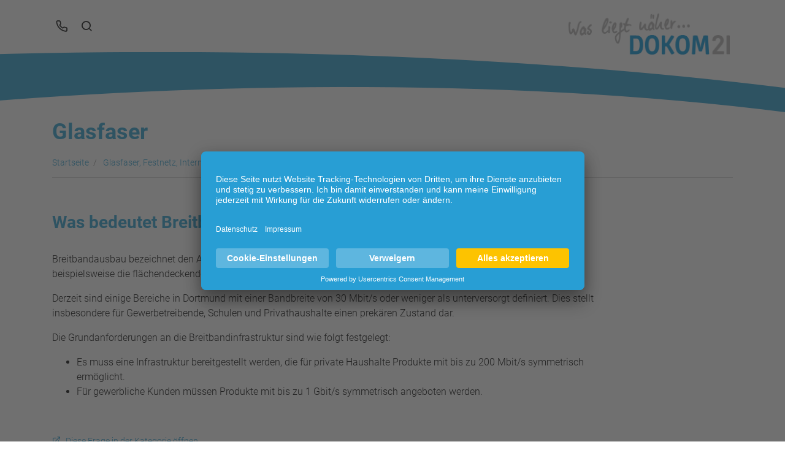

--- FILE ---
content_type: text/html; charset=utf-8
request_url: https://faq.dokom.net/faqs/was-bedeutet-breitband-breitbandausbau
body_size: 12096
content:
<!DOCTYPE html>
<html lang="de-DE">
<head>

<meta charset="utf-8">
<!-- 
	Konzeption, Softwareentwicklung und Hosting von:
	
	              _                       _                                       _ _
	  _   _ _ __ | |_ ___ _ __ _ __   ___| |__  _ __ ___   ___ _ __    ___  _ __ | (_)_ __   ___
	 | | | | '_ \| __/ _ \ '__| '_ \ / _ \ '_ \| '_ ` _ \ / _ \ '_ \  / _ \| '_ \| | | '_ \ / _ \
	 | |_| | | | | ||  __/ |  | | | |  __/ | | | | | | | |  __/ | | || (_) | | | | | | | | |  __/
	  \__,_|_| |_|\__\___|_|  |_| |_|\___|_| |_|_| |_| |_|\___|_| |_(_)___/|_| |_|_|_|_| |_|\___|
	
	
	 Die Digital-Agentur aus Dortmund
	 unternehmen online ist eine Full-Service Agentur rund um digitale Lösungen
	 mit Sitz in Dortmund. Seit 1997 planen und entwickeln wir Websites, Applikationen
	 und Marketinglösungen für Kunden aus allen Bereichen der Wirtschaft und des öffentlichen Lebens.
	 ________________________________________________________________________________________________

	This website is powered by TYPO3 - inspiring people to share!
	TYPO3 is a free open source Content Management Framework initially created by Kasper Skaarhoj and licensed under GNU/GPL.
	TYPO3 is copyright 1998-2026 of Kasper Skaarhoj. Extensions are copyright of their respective owners.
	Information and contribution at https://typo3.org/
-->



<title>FAQs</title>
<meta name="generator" content="TYPO3 CMS" />
<meta name="twitter:card" content="summary" />


<link rel="stylesheet" href="/typo3temp/assets/compressed/merged-bae8229eb03b73c108c4d85c923c39b1-ae529133a33245f33340f46f723309d1.css?1743515515" media="all">








        <meta charset="utf-8">
        <meta http-equiv="X-UA-Compatible" content="IE=edge">
        <meta name="viewport" content="width=device-width, initial-scale=1.0, maximum-scale=1, user-scalable=no, user-scalable=0">
        <title>dokomfaq2019v2 - startseite</title>
      
        <!--<script type="application/javascript" src="https://app.usercentrics.eu/latest/main.js" id="jOgRUDuM" ></script>-->
<script id="usercentrics-cmp" src="https://app.usercentrics.eu/browser-ui/latest/loader.js" data-settings-id="jOgRUDuM" async></script>
   
<link rel="canonical" href="https://faq.dokom.net/faqs/was-bedeutet-breitband-breitbandausbau"/>

</head>
<body>



   <div class="curve-top"></div>
   <div class="curve-bottom"></div>

   <!-- START:	search-overlay -->
   <div class="overlay search-overlay">
	   <div class="curve-top"></div>
	   <header class="header">
		   <div class="container">
			   <div class="logo"><img src="/typo3conf/ext/uo_template/Resources/Public/assets/img/logo.png" alt=""></div>
		   </div>
	   </header>
	   <div class="overlay-content">
		   <div class="outer-close-overlay toggle-search-overlay">
			   <a class="close-overlay"><span></span></a>
		   </div>
		   <div class="inner">

			   <div class="overlay-headline h2">Suche</div>

			   <div class="menusearch">
				   <form action="/suche" method="GET">
					   <div class="form-group">
						   <div class="input-group">
								<input type="text" autocomplete="off" name="fa[q]" class="form-control clearable autocomplete" placeholder="Bitte geben Sie Ihren Suchbegriff ein...">
							   <div class="input-group-append">
								   <button class="btn" type="button"><span class="icon-search"></span></button>
							   </div>
						   </div>
					   </div>
					   <div class="suggestions" style="display: none;">

					</div>
				   </form>
			   </div>

		   </div>
	   </div>
   </div>
   <!-- END: search-overlay -->




   <header class="header">
	   <div class="container">
		   <a class="service-overlay-trigger" data-toggle="modal" data-target="#modalService"><span class="icon-phone"></span></a>
		   <a class="search-overlay-trigger toggle-search-overlay"><span class="icon-search"></span></a>
		   <div class="logo"><a onclick="window.location = window.location.origin;return false;" href=""><img src="/typo3conf/ext/uo_template/Resources/Public/assets/img/logo.png" alt=""></a></div>
	   </div>
   </header>

	<div class="collapse" id="collapseSearch">
		<div class="collapsearch">	
			<div class="container">	
				<div class="menusearch">
					<div class="form-group">
					    <div class="input-group">
					    	<input type="text" class="form-control autocomplete" placeholder="Bitte geben Sie Ihren Suchbegriff ein...">
					    	<div class="input-group-append">
					    		<button class="btn" type="button"><span class="icon-search"></span></button>
					    	</div>
					    </div>
					  </div>
					  <div class="suggestions" style="display: none;">

					</div>
				</div>
			</div>
		</div>
	</div>





	<!-- START: section-content -->
	
    

            <div id="c82" class="frame frame-default frame-type-list frame-layout-0">
                
                
                    



                
                
                    

    



                
                

    
        
	

		
		<!-- START: section-introhead -->
		<section class="section section-introhead">
			<div class="container">
				<div class="introhead">
					<h1 class="headline">Glasfaser</h1>
				</div>
			</div>
		</section>
		<!-- END: section-introhead -->

		<!-- START: section-breadcrumbs -->
<section class="section section-breadcrumbs">
    <div class="container">
        <!-- START: breadcrumbs -->
        <div class="breadcrumbs">
            <nav aria-label="breadcrumb">
                <ol class="breadcrumb">
                    
                            
                                    <li class="breadcrumb-item">
                                        
                                                <a href="/">Startseite</a>
                                            
                                    </li>
                                
                    
                            
                                    <li class="breadcrumb-item">
                                        
                                                <a href="/faqs/glasfaser-festnetz-internet-tv-657">Glasfaser, Festnetz, Internet &amp; TV</a>
                                            
                                    </li>
                                
                    
                            
                                    <li class="breadcrumb-item active">Glasfaser</li>
                                
                    
                </ol>
            </nav>
        </div>
        <!-- END: breadcrumbs -->
    </div>
</section>
<!-- END: section-breadcrumbs -->
		

<style>
	.loader {z-index: 999; position: absolute; top: 0px; left: 0px; display: inline-block; width: 100%; height: 100%; background: rgba(255,255,255,0.8); text-align: center;}
</style>
<!-- START: section-content -->
<section class="section section-content">
	<div class="container">
		<div class="contentarea singlepage">
			<h2>Was bedeutet Breitband / Breitbandausbau?</h2>
			<div class="card-body">
				<!-- main text -->
				<p>Breitbandausbau bezeichnet den Ausbau einer zukunftsfähigen Breitbandinfrastruktur in einem großflächigen Bereich, wie beispielsweise die flächendeckende Bereitstellung von Glasfaseranschlüssen im gesamten Dortmunder Stadtgebiet.</p>
<p>Derzeit sind einige Bereiche in Dortmund mit einer Bandbreite von 30 Mbit/s oder weniger als unterversorgt definiert. Dies stellt insbesondere für Gewerbetreibende, Schulen und Privathaushalte einen prekären Zustand dar.</p>
<p>Die Grundanforderungen an die Breitbandinfrastruktur sind wie folgt festgelegt:</p><ul> 	<li>Es muss eine Infrastruktur bereitgestellt werden, die für private Haushalte Produkte mit bis zu 200 Mbit/s symmetrisch ermöglicht.</li> 	<li>Für gewerbliche Kunden müssen Produkte mit bis zu 1 Gbit/s symmetrisch angeboten werden.</li> </ul>

				
					
					


				
			</div>
			<div class="helpers">
				
						<a href="/faqs/glasfaser-676?tx_dokom21faq_dokom21faq%5Banchor%5D=10613&amp;cHash=4956729bebd51dcc49703f914996088f">Diese Frage in der Kategorie öffnen</a>
					
			</div>
			<div class="tools">
	<div class="help help-10613">
		<div class="help-pos"><button class="btn btn-sm btn-primary" data-toggle="modal" data-target="#modalRating">Hilfreich</button></div>
		<div class="help-neg"><button class="btn btn-sm btn-link" type="button">Nicht hilfreich</button></div>
	</div>
	<div class="collapsefeedback">
		<div class="card card-body feedback">
			
<form>
<p><strong>Das tut uns leid</strong> <br>
	Bitte wenden Sie sich direkt telefonisch an unseren Kundenservice.</p>
<p>Unser Kundenservice ist unter der Rufnummer <strong>0800.930-10 50</strong> erreichbar. <br>Montags bis freitags von 8.00 bis 18.00 Uhr. (Kostenlos aus dem dt. Festnetz und Mobilfunknetz)</p>
</form>
		</div>
	</div>
	<div style="margin-top: 20px; display: none;" class="feedback-response-div-10613">
		<p><strong style="color: #269ed2;">Vielen Dank für Ihr Feedback</strong> <br>Wir werden Ihre Anfrage bearbeiten.</p>
	</div>
	<div style="display: none;" id="loader-10613" class="loader">
		<img style="margin-top: 400px;" src="[data-uri]">
	</div>
</div>

			
				<div class="similar">
					<h4>Ähnliche Fragen</h4>
					<ul>
						
							<li><a target="_blank" href="/faqs/wie-kann-ich-pruefen-ob-bzw-ab-wann-glasfaser-bei-mir-verfuegbar-ist">Wie kann ich prüfen, ob bzw. ab wann Glasfaser bei mir verfügbar ist?</a></li>
						
							<li><a target="_blank" href="/faqs/dsl-vdsl-und-glasfaser-was-sind-die-unterschiede">DSL, VDSL und Glasfaser – was sind die Unterschiede?</a></li>
						
							<li><a target="_blank" href="/faqs/ich-habe-fragen-zu-glasfaser-an-wen-kann-ich-mich-wenden">Ich habe Fragen zu Glasfaser. An wen kann ich mich wenden?</a></li>
						
							<li><a target="_blank" href="/faqs/warum-glasfaser">Warum Glasfaser?</a></li>
						
							<li><a target="_blank" href="/faqs/meine-adresse-gehoert-nicht-zu-den-in-der-foerderung-enthaltenen-wie-erhalte-ich-dennoch-einen-glasfaseranschluss">Meine Adresse gehört nicht zu den in der Förderung enthaltenen, wie erhalte ich dennoch einen Glasfaseranschluss?</a></li>
						
							<li><a target="_blank" href="/faqs/was-ist-glasfaser">Was ist Glasfaser?</a></li>
						
					</ul>
				</div>
			
		</div>
	</div>
</section>
<!-- END: section-content -->


	

    


                
                    



                
                
                    



                
            </div>

        


	<!-- END: section-content -->



	<!-- START: footer -->
	<footer class="footer">
		<div class="container">
			<div class="footertop">
    <div class="copy">
        <p>© 2026 DOKOM GmbH | Stockholmer Allee 24 | 44269 Dortmund<br> Telefon +49 (0) 231.930-10 50 | Telefax +49 (0) 231.930-10 54 | E-Mail: <a href="mailto:info@dokom21.de">info@dokom21.de</a></p>
    </div>
</div>

<div class="footerbottom">
	<ul>
		
			<li>
				<a href="https://www.dokom21.de/de/Unternehmen/Datenschutz.htm" target="_blank" rel="noreferrer">Datenschutzerklärung</a>
			</li>
		
			<li>
				<a href="https://www.dokom21.de/de/Privatkunden/Service/Kontakt/Kundenberatung.htm" target="_blank" rel="noreferrer">Kontakt</a>
			</li>
		
			<li>
				<a href="https://www.dokom21.de/de/Unternehmen/Impressum.htm" target="_blank" rel="noreferrer">Impressum</a>
			</li>
		
	</ul>
</div>

<div class="footericons">
	<ul>
		
			
				<li>
					<a href="https://www.xing.com/companies/dokomgesellschaftf%C3%BCrtelekommunikationmbh/updates" title="xing" target="_blank" rel="noreferrer">
						<img src="/fileadmin/Dateien/Bilder/icons/socialicon_xing.png" alt="">
					</a>
				</li>
			
		
			
				<li>
					<a href="https://www.linkedin.com/company/dokom21" title="linkedin" target="_blank" rel="noreferrer">
						<img src="/fileadmin/Dateien/Bilder/icons/socialicon_linkedin.png" alt="">
					</a>
				</li>
			
		
	</ul>
</div>
		</div>
	</footer>
	<!-- END: footer -->

	<a href="" class="cd-top">Top</a>

   <!-- START: Modal Rating -->
   <div class="modal fade" id="modalRating" tabindex="-1" role="dialog" aria-labelledby="modalRatingTitle"
		aria-hidden="true">
	   <div class="modal-dialog modal-dialog-centered" role="document">
		   <div class="modal-content">
			   <div class="modal-header">
				   <h5 class="modal-title" id="modalRatingTitle">Feedback</h5>
				   <button type="button" class="close" data-dismiss="modal" aria-label="Close">
					   <span aria-hidden="true">&times;</span>
				   </button>
			   </div>
			   <div class="modal-body">
				   <p><strong>Vielen Dank für Ihre Bewertung.</strong></p>
				   <p>Das Internet-Team von DOKOM21 freut sich über Ihre Nachricht.</p>
			   </div>
			   <div class="modal-footer">
				   <button type="button" class="btn btn-primary" data-dismiss="modal">Schließen</button>
			   </div>
		   </div>
	   </div>
   </div>
   <!-- END: Modal Rating -->

   <!-- START: Modal Service -->
   <div class="modal fade" id="modalService" tabindex="-1" role="dialog" aria-labelledby="modalServiceTitle" aria-hidden="true">
	   <div class="modal-dialog modal-dialog-centered" role="document">
		   <div class="modal-content">
			   <div class="modal-header">
				   <h5 class="modal-title" id="modalServiceTitle">DOKOM21 Kundenberatung</h5>
				   <button type="button" class="close" data-dismiss="modal" aria-label="Close">
					   <span aria-hidden="true">&times;</span>
				   </button>
			   </div>
			   <div class="modal-body">
				   <p>Wir helfen Ihnen gerne persönlich weiter. <br>Sie erreichen uns unter</p>
				   <p><span class="large">0800.930-10 50</span></p>
				   <p><a href="https://www.dokom21.de/de/Privatkunden/Service/Kontakt/Kundenberatung.htm" class="btn btn-primary" target="_blank">Weitere Kontaktmöglichkeiten</a></p>
			   </div>
			   <div class="modal-footer">
				   <button type="button" class="btn btn-outline-primary" data-dismiss="modal">Schließen</button>
			   </div>
		   </div>
	   </div>
   </div>
   <!-- END: Modal Service -->

   <div class="modal fade" id="modalRatingError" tabindex="-1" role="dialog" aria-labelledby="modalRatingTitleError"
		aria-hidden="true">
	   <div class="modal-dialog modal-dialog-centered" role="document">
		   <div class="modal-content">
			   <div class="modal-header">
				   <h5 class="modal-title" id="modalRatingTitleError">Feedback</h5>
				   <button type="button" class="close" data-dismiss="modal" aria-label="Close">
					   <span aria-hidden="true">&times;</span>
				   </button>
			   </div>
			   <div class="modal-body">
				   <p><strong>Es ist ein Fehler aufgetreten.</strong></p>
				   <p>Wir helfen Ihnen auch gerne persönlich weiter.<br>
				   Sie erreichen uns unter<br>
				   <strong>0800.930-10 50</strong></p>
			   </div>
			   <div class="modal-footer">
				   <button type="button" class="btn btn-primary" data-dismiss="modal">Schließen</button>
			   </div>
		   </div>
	   </div>
   </div>


   

<!-- Google Tag Manager -->
<script type="text/plain" data-usercentrics="Google Tag Manager">
	(function(w,d,s,l,i){w[l]=w[l]||[];w[l].push({'gtm.start':
	new Date().getTime(),event:'gtm.js'});var f=d.getElementsByTagName(s)[0],
	j=d.createElement(s),dl=l!='dataLayer'?'&l='+l:'';j.async=true;j.src=
	'https://www.googletagmanager.com/gtm.js?id='+i+dl;f.parentNode.insertBefore(j,f);
	})(window,document,'script','dataLayer','GTM-TT7M3KH');
	</script>
	<!-- End Google Tag Manager -->

<script src="/typo3temp/assets/compressed/merged-6b4db93a8a279ac8e5deaf4815919a3b-2cb3169effcb9a8d71723407fd30fef0.js?1743515519"></script>



</body>
</html>

--- FILE ---
content_type: image/svg+xml
request_url: https://faq.dokom.net/typo3conf/ext/uo_template/Resources/Public/assets/img/x-circle-filled-white.svg
body_size: 359
content:
<?xml version="1.0" encoding="utf-8"?>
<!-- Generator: Adobe Illustrator 23.1.0, SVG Export Plug-In . SVG Version: 6.00 Build 0)  -->
<svg version="1.1" id="Ebene_1" xmlns="http://www.w3.org/2000/svg" xmlns:xlink="http://www.w3.org/1999/xlink" x="0px" y="0px"
	 viewBox="0 0 704 704" style="enable-background:new 0 0 704 704;" xml:space="preserve">
<style type="text/css">
	.st0{fill:#FFFFFF;}
</style>
<title></title>
<path class="st0" d="M600.9,103.1C537.2,39.5,449.2,0,352,0S166.8,39.4,103.1,103.1S0,254.8,0,352s39.4,185.2,103.1,248.9
	S254.8,704,352,704s185.2-39.4,248.9-103.1S704,449.2,704,352S664.6,166.8,600.9,103.1z M470.6,425.4c12.5,12.5,12.5,32.7,0,45.2
	s-32.7,12.5-45.2,0L352,397.2l-73.4,73.4c-12.5,12.5-32.7,12.5-45.2,0c-12.5-12.5-12.5-32.7,0-45.2l73.4-73.4l-73.4-73.4
	c-12.5-12.5-12.5-32.7,0-45.2c12.5-12.5,32.7-12.5,45.2,0l73.4,73.4l73.4-73.4c12.5-12.5,32.7-12.5,45.2,0s12.5,32.7,0,45.2
	L397.2,352L470.6,425.4z"/>
</svg>
